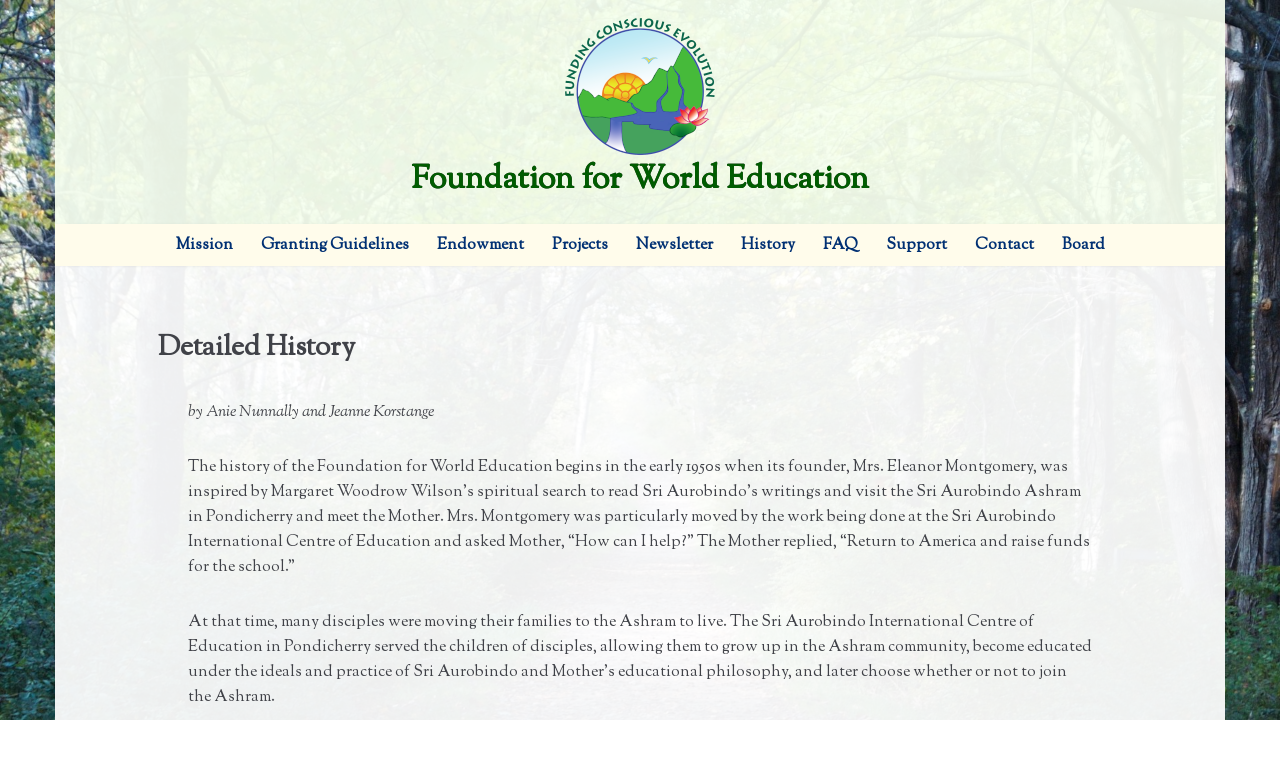

--- FILE ---
content_type: text/css
request_url: https://www.foundationforworldeducation.org/wp-content/themes/neve-child/style.css?ver=6.9
body_size: 1838
content:
/*
Theme Name: Neve Child
Template: neve
*/

/*TEXT*/
h1 {
	color:#005c00;
}
h2 {
	color:#5d76ad;
}
h3 {
	color:#005c00;
}
a {
	text-shadow: 0 0 #000000d4;
}
@media only screen and (max-width: 767px) {
	h1, h2, h3 {
		text-align:center;
	}
}
figcaption {
	line-height:1.5em;
}
.wp-block-columns {
	margin-bottom:0;
}

/*MAIN LAYOUT*/
.container {
	background-color:#fffffff5;
	background-color:#ffffffed;
}
.nv-page-title-wrap.nv-big-title .nv-page-title {
	border-bottom:0 !important;
}
footer {
	margin-bottom:95vh;
	background-color:transparent !important;
}
@media only screen and (min-width: 768px) {
.entry-content p, .entry-content ul, h3 {
	margin-left: 30px !important;
	margin-right: 30px !important;
}
	table {
		margin-left: 60px !important;
		margin-right: 60px !important;	
	}
}

/*MOBILE SPECIFIC*/
@media only screen and (max-width: 767px) {
	.endowment-text {
		margin-bottom:20px;
	}
	ul {
		margin-bottom:20px !important;
	}
	p.newsletter-text {
		margin-top:0 !important;
		margin-bottom:1em !important;
	}
	.footer-top-inner .container {
		padding:1em;
	}
}


/*HEADER & MENU*/
.site-logo h1, .site-logo p {
	font-size:2em !important;
}
.header-main-inner .container { /*Logo area*/
	background-color:#f7ffefed !important;
	/*background: radial-gradient(circle, rgba(247,255,239,1) 0%, rgba(247,255,239,0.6530987394957983) 100%) !important;*/
}
.header-bottom-inner .container { /*Main menu bar*/
	background-color:#fffcebf7 !important;
	box-shadow:0px 0px 10px -9px black;
}
.nv-navbar {
	background-color:transparent !important;
}
ul.sub-menu {
	background-color:#fffef8 !important;
}
.primary-menu-ul a {
	text-shadow:none;
}

/*MOBILE MENU*/
@media only screen and (max-width: 959px) {
	.logo-on-top {
		display:flex;
		align-items:center;
		justify-content:center;
	}
	.nv-title-tagline-wrap {
		text-align:center;
	}
	p.site-title {
		font-size:1.2em !important;
		margin-left:1em;
	}
}
@media only screen and (max-width: 412px) {
	.builder-item--logo .site-logo .brand .nv-title-tagline-wrap {
		max-width:238px;
	}
	footer {
		margin-bottom:0;
	}
}

/*FOOTER*/
.site-footer .builder-item {
	text-align:center;
}
.footer-top .container {
	background-color: #f8f8fff0;
    box-shadow: 0px 0px 10px -9px black;
    z-index: 9;
}
.quotescollection-quote-wrapper {
	max-width:500px;
	margin:auto;
	font-style:italic;
}
.quotescollection-quote-wrapper p {
	margin-bottom:.5em;
}
.footer-bottom .container {
	background-color: #fffef8f5 !important;
    border-radius: 0 0 1em 1em;
	box-shadow: 0px 0px 12px -8px black;
}
.widget p.widget-title {
	color:#003073;
}
footer a {
	color:#005c00 !important;
	text-decoration:underline;
}
footer a:hover {
	color:#b8860b !important;
	text-decoration:none;
}
/*Remove powered by Neve*/
.left .builder-item {
	display:none;
}
.left .desktop-left, .left .desktop-center {
	display:block;
}

/*MOBILE PAGE BACKGROUND COLORS*/
@media only screen and (max-width: 767px) {
	/*.container {
		background-color:#ffffff;
	}	
	.header-main-inner .container {
		background-color:#f7ffef !important;
	}
	.header-bottom-inner .container {
		background-color:#fffceb !important;
	}
	.footer-top .container {
		background-color: #f8f8ff;
	}
	.footer-bottom .container {
		background-color: #fffef8 !important;
	}*/
}

/*IMAGES*/
.wp-block-image img {
	box-shadow: 0px 0px 12px -6px black;
	border-radius: .3em;
}
.no-drop-shadow img {
	box-shadow: none;
}

/*BULLET POINT LISTS*/
ul strong {
	color:#3a3a3a;
}
.nv-content-wrap ul {
	list-style-type: disc !important;
}
.nv-content-wrap ul {
	list-style-position:inside;
}
.nv-content-wrap ul ul {
	list-style-type: circle !important;
}

/*ACCORDION MENUS*/
.c-accordion__title {
	color:black;
}

/*HOME PAGE*/
body.home .nv-page-title {
	display:none;
}
	/*TEXT FADE IN EFFECT*/
@keyframes fade {
	  0%	{ opacity: 0; }
	100%	{ opacity: 1; }
}
p.fadein { 
	color: #5d76ad;
	font-style:italic;
    opacity:0; 
    animation-name: fade; 
    animation-duration: 2s; 
	animation-fill-mode:forwards;
}
p.text-fade-1 { animation-delay: 0s; }
p.text-fade-2 { animation-delay: 1.25s; }
p.text-fade-3 { animation-delay: 2.5s; }
	/*MANTRA*/
p.mantra-text {
	background-color: #fcf9e652 !important;
    max-width: 653px;
    padding: 1.618em;
    border-radius: 2em;
    box-shadow: inset 0px 0px 15px -11px black;
    margin: auto !important;
	margin-top:2em;
}
p.mantra-text strong {
	letter-spacing:.6px;
	font-size:1.2em;
}
p.join-us-text {
	margin-top:1.618em;
	font-size:1.618em;
	color:#5d76ad;
}
@media only screen and (max-width: 959px) { p.join-us-text {margin-bottom:1.618em;}}

/*ENDOWMENT*/
div.endowment-text {
	background-color: #80ff0008 !important;
    padding: 1em 0;
    border-radius: 2em;
    box-shadow: inset 0px 0px 15px -11px black;
}
@media only screen and (min-width: 768px) {	div.endowment-text {margin-top:-20px;} }
div.endowment-text p {
	margin-top:.3em;
	margin-bottom:.3em;
}

/*FAQ*/
.page-id-323 .c-accordion__title {
	padding-left: 2em;
    text-indent: -2em;
	text-decoration:none;
	text-align:left;
	font-style:normal;
	font-weight:normal;
}
.c-accordion__title:focus {
    outline: none;
	text-decoration:underline;
}
.c-accordion__title:after {
	right:3px;
}
.list-margin {
	margin-bottom:20px;
}

/*NEWSLETTER*/
.page-id-281 .wp-block-image a:hover img {
	box-shadow:0px 0px 18px -9px black;
}
.page-id-281 .nv-page-title-wrap.nv-big-title .nv-page-title {
	margin-bottom:6px;
}
p.newsletter-text {
	background-color: #fcf9e652 !important;
    padding: 2em 3em;
	font-size:1.05em;
    border-radius: 2em;
    box-shadow: inset 0px 0px 15px -11px black;

}

.newsletter-wrap {
	text-align:center;
	display:flex;
	flex-wrap:wrap;
}
.newsletter-wrap .wp-block-image {
	float:left;
	margin:auto;
	min-width:200px;
}
.newsletter-wrap figcaption {
	margin-top:0;
	margin-bottom:2em;
}

/*PROJECTS*/
.page-id-75 .nv-content-wrap ul li {
	margin:0 !important;
}
.page-id-75 .c-accordion__title {
	font-weight:normal;
	color:green;
}
.wp-block-table table {
	width:fit-content;
	margin-top:0;
}
.wp-block-table table td {
	padding:0;
	line-height:1.3em;
	font-size:.9em;
}
.wp-block-table table td:nth-child(2) {
	text-align:right;
	padding:0 .618em;
}
.wp-block-table table td.level-1 {
	font-weight:bold;
	font-size:1em;
	line-height:2em;
}
.wp-block-table table td.level-1:nth-child(1) {
	padding:0 .618em;
}
.wp-block-table table td.level-2:nth-child(1) {
	padding:.1em 1.618em;
}
.wp-block-table table td.level-2:nth-child(2) {
	font-weight:bold;
	font-style:italic;
}
.wp-block-table table td.level-3:nth-child(1) {
	padding:.1em .618em .1em 2.618em;
	font-style:italic;
}
.wp-block-table table td.level-3:nth-child(2) {
	font-style:italic;
}
p.grant-notes {
	line-height: 1.3em;
    font-size: .9em;
    font-style: italic;
}

/*SUPPORT*/
.page-id-69 .c-accordion__title {
	max-width:290px;
}

